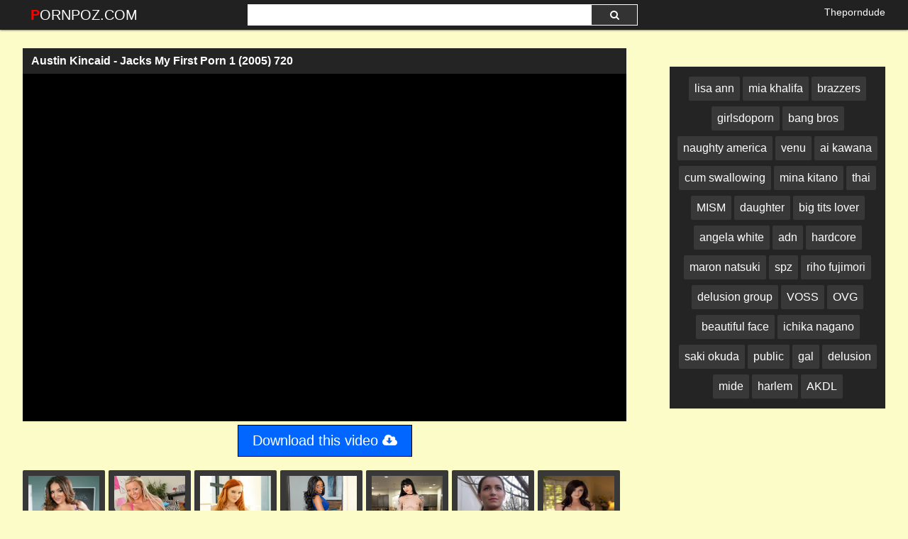

--- FILE ---
content_type: text/html; charset=UTF-8
request_url: https://pornpoz.com/watch/xrR402EzMNRB76dZJAv12Db
body_size: 17937
content:
 <!DOCTYPE html>
<html prefix="og: http://ogp.me/ns# video: http://ogp.me/ns/video# ya: http://webmaster.yandex.ru/vocabularies/">
<head>
<meta charset="utf-8">
<title>Austin Kincaid - Jacks My First Porn 1 (2005) 720</title>
<meta property="og:locale" content="en_US" />
<link rel="shortcut icon" href="/favicon.png">
<meta property="og:site_name" content="PornPoz.com" />
<meta name="twitter:domain" content="PornPoz.com" />
<meta property="og:image" content="https://i.mycdn.me/getVideoPreview?id=3296418400845&idx=8&type=39&tkn=xlMp922-CW6UnRwJsKcnf2h03cE&fn=vid_x" />
<meta property="og:description" content="Austin Kincaid - Jacks My First Porn 1 (2005) 720 Full HD 1080p" />
<meta name="description" content="Austin Kincaid - Jacks My First Porn 1 (2005) 720 Full HD 1080p" />
<meta property="og:title" content="Austin Kincaid - Jacks My First Porn 1 (2005) 720">
<meta property="og:url" content="https://pornpoz.com/watch/xrR402EzMNRB76dZJAv12Db" />
<meta property="og:video" content="https://pornpoz.com/watch/xrR402EzMNRB76dZJAv12Db.mp4" />
<meta property="og:video:secure_url" content="https://pornpoz.com/watch/xrR402EzMNRB76dZJAv12Db.mp4" />
<meta property="og:type" content="video.movie">
<meta property="og:video:type" content="text/html"/>
<meta property="og:video:width" content="1280">
<meta property="og:video:height" content="720">
<meta property="video:duration" content="1617"/>
<meta name="referrer" content="no-referrer-when-downgrade" />
<meta name="viewport" content="width=device-width, initial-scale=1">
<link rel="canonical" href="https://pornpoz.com/watch/xrR402EzMNRB76dZJAv12Db">
<link rel="stylesheet" href="https://pornpoz.com/temp/22/css2.css?ver=1.8">
<link href="https://cdnjs.cloudflare.com/ajax/libs/font-awesome/4.7.0/css/font-awesome.css" rel="stylesheet" type="text/css" />
<script type="text/javascript" src="https://pornpoz.com/cdn/jquery-1.10.2.js"></script>
<script type="text/javascript" src="https://pornpoz.com/cdn/jquery-migrate-1.2.1.min.js"></script>
<style>
.butdown { padding:5px 0; text-align:center}
.butdown b, .butdown a{ display:inline-block; background:#06F; color:#FFF; padding:10px 20px; font-size: 1.4em; border: solid 1px #000}
.suggestions2 {
  background-color: #242424;
  padding:10px
}
.suggestions2 { margin-top:10px}
.suggestions2 a {
  display: inline-block;
  color: #FFF;
  margin: 4px 0;
  padding: 3px 5px;
  border-radius: 2px;
  background: #383838;
  font-size:16px;
  padding:8px;
}
.suggestions2 a:hover { background:#F90}
.suggestions3 { background:none; padding:0}
.suggestions3 div { float:left; margin-right:5px}
.suggestions3 div img { width:100px; display:inline-block; height:120px}
.suggestions3 div a { display:block; width:100px; white-space: nowrap;
  overflow: hidden;
  text-overflow: ellipsis}

.happy-footer-mobile,  .happy-footer, .happy-header-mobile, .happy-under-player { text-align:center}
.siteref { padding-top: 9px; }
@media only screen and (min-width : 750px) {
	.happy-footer-mobile, .happy-header-mobile { display:none}
	
}

@media only screen and (max-width : 750px) {
	.happy-footer { display:none}
.header100, .happy-sidebar { text-align:center}
}
</style>
</head>
<body class="more_thumbs">

<link itemprop="thumbnailUrl" href="https://i.mycdn.me/getVideoPreview?id=3296418400845&idx=8&type=39&tkn=xlMp922-CW6UnRwJsKcnf2h03cE&fn=vid_x"><meta itemprop="name" content="Austin Kincaid - Jacks My First Porn 1 (2005) 720" />
<meta itemprop="description" content="Austin Kincaid - Jacks My First Porn 1 (2005) 720 Full HD 1080p" />

<div class="header">
	<div class="container">
		<div class="navbar">
			<div class="logo">
				<a class="h_btn" href="/">PornPoz.com</a>
			</div>
			<div class="search">
					<div class="s_form">
						<input id="intext" class="s_text" type="text" name="story" value="" required>
						<button id="searchsubmit" class="s_btn"><i class="icon-search fa fa-search"></i></button>
					</div>
			</div>
			<div class="menu">
				<a class="search_btn h_btn" href="#"><i class="icon-search fa fa-search"></i></a>
			</div>
                        <div class="siteref"><a target="_blank" href="https://theporndude.com" rel="nofollow" >Theporndude</a></div>
					</div>
	</div>
</div>
<div class="main">
    <div class="container">
    
     			<div class="happy-leadboard">
			<script>
(function(axcai){
var d = document,
    s = d.createElement('script'),
    l = d.scripts[d.scripts.length - 1];
s.settings = axcai || {};
s.src = "\/\/ancient-pipe.com\/b.XZVjsEdBGulP0RYnWPcL\/neKm\/9ZuzZkUzlLkPP\/TmYWzIOCT\/kV5_ORDBARtCN\/jlM\/5ZOwTqkb4JM\/Q_";
s.async = true;
s.referrerPolicy = 'no-referrer-when-downgrade';
l.parentNode.insertBefore(s, l);
})({})
</script>            </div>		
	 
    
<div class="iframvideo"><br><div class="video_info">
    <div class="h_info">
        <div class="l_info">
            <h1>Austin Kincaid - Jacks My First Porn 1 (2005) 720</h1>
        </div>
    </div>
</div><div class="video_player">
			<div id="player_box"><div id="loadmovies"></div>
						</div>         
		</div>
<div class="butdown"><b>Download</b></div>

<script type="text/javascript">
$(document).ready(function(){
    $.post("https://pornpoz.com/hash-pornpoz",  {"mix":"downvideo",num:'xrR402EzMNRB76dZJAv12Db',"op":"down"}, function(result){
	$('.butdown').html(result);
	});			 
});
</script>
<div class="suggestions2 suggestions3">              
  <div><a href="https://pornpoz.com/video/jean-michaels"><img src="https://i.imgur.com/Uqi61FS.jpg" data-src="https://i0.wp.com/image-service-ht.project1content.com/6ff/ed1/5b6/c3e/426/381/4c9/ffd/1da/dba/59/model/profile_001.jpg?width=200&aspectRatio=3x4" class="lazyload" /></a><a href="https://pornpoz.com/video/jean-michaels">jean michaels</a></div><div><a href="https://pornpoz.com/video/robyn-truelove"><img src="https://i.imgur.com/Uqi61FS.jpg" data-src="https://i3.wp.com/image-service-ht.project1content.com/eb9/0da/158/43d/4f6/d85/cf2/d8b/fc0/5d0/1d/model/profile_001.jpg?width=200&aspectRatio=3x4" class="lazyload" /></a><a href="https://pornpoz.com/video/robyn-truelove">robyn truelove</a></div><div><a href="https://pornpoz.com/video/dani-jensen"><img src="https://i.imgur.com/Uqi61FS.jpg" data-src="https://i3.wp.com/image-service-ht.project1content.com/b3a/004/167/f0d/459/39c/d21/956/443/dec/80/model/profile_001.jpg?width=200&aspectRatio=3x4" class="lazyload" /></a><a href="https://pornpoz.com/video/dani-jensen">dani jensen</a></div><div><a href="https://pornpoz.com/video/lacey-london"><img src="https://i.imgur.com/Uqi61FS.jpg" data-src="https://i1.wp.com/image-service-ht.project1content.com/256/029/a12/a85/48b/0ab/b4f/98f/fe2/a43/0d/model/profile_001.jpg?width=200&aspectRatio=3x4" class="lazyload" /></a><a href="https://pornpoz.com/video/lacey-london">lacey london</a></div><div><a href="https://pornpoz.com/video/charlotte-sartre"><img src="https://i.imgur.com/Uqi61FS.jpg" data-src="https://i0.wp.com/image-service-ht.project1content.com/1e1/333/d9d/5ad/4a0/793/c9d/000/bcb/2ce/24/model/profile_001.jpg?width=200&aspectRatio=3x4" class="lazyload" /></a><a href="https://pornpoz.com/video/charlotte-sartre">charlotte sartre</a></div><div><a href="https://pornpoz.com/video/cindy-loarn"><img src="https://i.imgur.com/Uqi61FS.jpg" data-src="https://i3.wp.com/image-service-ht.project1content.com/50e/cfb/d8e/e2a/486/ca6/766/90b/3c9/e90/67/model/profile_001.jpg?width=200&aspectRatio=3x4" class="lazyload" /></a><a href="https://pornpoz.com/video/cindy-loarn">cindy loarn</a></div><div><a href="https://pornpoz.com/video/emma-stone"><img src="https://i.imgur.com/Uqi61FS.jpg" data-src="https://i2.wp.com/image-service-ht.project1content.com/1dc/625/5d0/04a/4e3/8b5/5b8/c77/3eb/d29/2a/model/profile_001.jpg?width=200&aspectRatio=3x4" class="lazyload" /></a><a href="https://pornpoz.com/video/emma-stone">emma stone</a></div><div><a href="https://pornpoz.com/video/candy-manson"><img src="https://i.imgur.com/Uqi61FS.jpg" data-src="https://i3.wp.com/image-service-ht.project1content.com/7e7/6ee/924/4ab/45f/4ba/8c2/be1/2f1/f73/83/model/profile_001.jpg?width=200&aspectRatio=3x4" class="lazyload" /></a><a href="https://pornpoz.com/video/candy-manson">candy manson</a></div>
<div class="clear"></div>
			</div>        
   <div class="clear"></div>     
        </div>
<div class="adsvid">
<script>
(function(gulq){
var d = document,
    s = d.createElement('script'),
    l = d.scripts[d.scripts.length - 1];
s.settings = gulq || {};
s.src = "\/\/ancient-pipe.com\/bXXNVDsJd.GBli0LYcW\/cK\/zePmq9XucZ\/UZllknPbTdYV1\/M\/DFM_2pO\/DBYEtiNLjgUJweMVz-YK4LNTwK";
s.async = true;
s.referrerPolicy = 'no-referrer-when-downgrade';
l.parentNode.insertBefore(s, l);
})({})
</script> <br>
 
 <div class="suggestions2">
				<a href="/video/lisa-ann">lisa ann</a>
				<a href="/video/mia-khalifa">mia khalifa</a>
				<a href="/video/brazzers">brazzers</a>
                <a href="/video/girlsdoporn">girlsdoporn</a>
                <a href="/video/bangbros">bang bros</a>
                <a href="/video/naughty-america">naughty america</a>
                
                <a href="https://pornpoz.com/video/venu">venu</a> <a href="https://pornpoz.com/video/ai-kawana">ai kawana</a> <a href="https://pornpoz.com/video/cum-swallowing">cum swallowing</a> <a href="https://pornpoz.com/video/mina-kitano">mina kitano</a> <a href="https://pornpoz.com/video/thai">thai</a> <a href="https://pornpoz.com/video/mism">MISM</a> <a href="https://pornpoz.com/video/daughter">daughter</a> <a href="https://pornpoz.com/video/big-tits-lover">big tits lover</a> <a href="https://pornpoz.com/video/angela-white">angela white</a> <a href="https://pornpoz.com/video/adn">adn</a> <a href="https://pornpoz.com/video/hardcore">hardcore</a> <a href="https://pornpoz.com/video/maron-natsuki">maron natsuki</a> <a href="https://pornpoz.com/video/spz">spz</a> <a href="https://pornpoz.com/video/riho-fujimori">riho fujimori</a> <a href="https://pornpoz.com/video/delusion-group">delusion group</a> <a href="https://pornpoz.com/video/voss">VOSS</a> <a href="https://pornpoz.com/video/ovg">OVG</a> <a href="https://pornpoz.com/video/beautiful-face">beautiful face</a> <a href="https://pornpoz.com/video/ichika-nagano">ichika nagano</a> <a href="https://pornpoz.com/video/saki-okuda">saki okuda</a> <a href="https://pornpoz.com/video/public">public</a> <a href="https://pornpoz.com/video/gal">gal</a> <a href="https://pornpoz.com/video/delusion">delusion</a> <a href="https://pornpoz.com/video/mide">mide</a> <a href="https://pornpoz.com/video/harlem">harlem</a> <a href="https://pornpoz.com/video/akdl">AKDL</a> 			</div>
 </div>
<div class="clear"></div>
            
<div class="c_title"><i class="fa fa-video-camera" aria-hidden="true"></i> Related <span>videos</span></div>
<div class="box">
<div class="list_videos" id="list_videos">
<div class="item">
<a href="/watch/xN6jkJQKoMRedDNB8ZOeQDQ">
	<div class="i_img">
		<img src="https://i.imgur.com/7WU1qxN.png" data-src="https://sun9-81.userapi.com/k8Qmf2TeGBEj6NDW62XbUd192IhJUBG7N5QAEQ/JT9Yr8HS1jg.jpg" class="lazyload" alt="(Dirty Devon)[PornFidelity] Devon [Brazzers , OilSex, BigTits, BigAss, Sex, allsex, Milf, porno]">
<i class="hd_mark">720p</i>
		<div class="m_time"><i class="fa fa-clock-o"></i> 42:46</div>
	</div>
	<div class="i_info">
		<div class="title">(Dirty Devon)[PornFidelity] Devon [Brazzers , OilSex, BigTits, BigAss, Sex, allsex, Milf, porno]</div>
	</div>
</a>
</div>
<div class="item">
<a href="/watch/xrWZn93ramWOZ6QK3nPblDd">
	<div class="i_img">
		<img src="https://i.imgur.com/7WU1qxN.png" data-src="https://sun9-32.userapi.com/c858432/v858432293/1bb7bb/afe0YAQd9yU.jpg" class="lazyload" alt="Asian Porn Vixen порно, HD 1080, секс, POVD, Brazzers, +18, home, шлюха, домашнее, big ass, sex, минет, New Porn 2020">
<i class="hd_mark">720p</i>
		<div class="m_time"><i class="fa fa-clock-o"></i> 01:08:47</div>
	</div>
	<div class="i_info">
		<div class="title">Asian Porn Vixen порно, HD 1080, секс, POVD, Brazzers, +18, home, шлюха, домашнее, big ass, sex, минет, New Porn 2020</div>
	</div>
</a>
</div>
<div class="item">
<a href="/watch/x8RMoJlvAwWaNDj8J283P6e">
	<div class="i_img">
		<img src="https://i.imgur.com/7WU1qxN.png" data-src="https://i.mycdn.me/getVideoPreview?id=2201925388931&idx=9&type=39&tkn=rPX5CxDUfW348Y-9uj2JKMhKbqg&fn=vid_l" class="lazyload" alt="Jenifer Jane (x-art, wowporn, wowgirls, brazzers, 21naturals, joymii)">
<i class="hd_mark">720p</i>
		<div class="m_time"><i class="fa fa-clock-o"></i> 22:34</div>
	</div>
	<div class="i_info">
		<div class="title">Jenifer Jane (x-art, wowporn, wowgirls, brazzers, 21naturals, joymii)</div>
	</div>
</a>
</div>
<div class="item">
<a href="/watch/xQOW5MOP8zWlpDnKJ4KQ9WB">
	<div class="i_img">
		<img src="https://i.imgur.com/7WU1qxN.png" data-src="https://sun9-4.userapi.com/c834201/v834201135/1548b1/TjwhA5uYy94.jpg" class="lazyload" alt="Cynthia Vellons jerks him onto her titties big tits milf Boobs mom Brazzers wife anal ass sex pornstar blow job hand job">
<i class="hd_mark">720p</i>
		<div class="m_time"><i class="fa fa-clock-o"></i> 20:27</div>
	</div>
	<div class="i_info">
		<div class="title">Cynthia Vellons jerks him onto her titties big tits milf Boobs mom Brazzers wife anal ass sex pornstar blow job hand job</div>
	</div>
</a>
</div>
<div class="item">
<a href="/watch/xdWErVwQeK6kdDNB8ZGqADQ">
	<div class="i_img">
		<img src="https://i.imgur.com/7WU1qxN.png" data-src="https://i.mycdn.me/getVideoPreview?id=2427212008170&idx=9&type=39&tkn=UOWwi5K1KTKCvYJiPMqlfH-vQ5c&fn=vid_l" class="lazyload" alt="Vanessa Vega большие сиськи порно секс минет сиськи анал порно секс порно эротика sex porno milf brazzers anal blowjob milf">
<i class="hd_mark">720p</i>
		<div class="m_time"><i class="fa fa-clock-o"></i> 48:44</div>
	</div>
	<div class="i_info">
		<div class="title">Vanessa Vega большие сиськи порно секс минет сиськи анал порно секс порно эротика sex porno milf brazzers anal blowjob milf</div>
	</div>
</a>
</div>
<div class="item">
<a href="/watch/xdWErVwQeK6kLRokJj8njRA">
	<div class="i_img">
		<img src="https://i.imgur.com/7WU1qxN.png" data-src="https://sun9-20.userapi.com/-r_sIsT_qIIGrcNf6QCuUuK3R4Qs7OjxMqMGYQ/gk9KHt6ip6w.jpg" class="lazyload" alt="August Ames Nicole Aniston большие сиськи big tits [Трах, all sex, porn, big tits , Milf, инцест, порно blowjob brazzers секс">
<i class="hd_mark">720p</i>
		<div class="m_time"><i class="fa fa-clock-o"></i> 31:47</div>
	</div>
	<div class="i_info">
		<div class="title">August Ames Nicole Aniston большие сиськи big tits [Трах, all sex, porn, big tits , Milf, инцест, порно blowjob brazzers секс</div>
	</div>
</a>
</div>
<div class="item">
<a href="/watch/xdWErVwQeK6kLWokJj8eNWA">
	<div class="i_img">
		<img src="https://i.imgur.com/7WU1qxN.png" data-src="https://sun9-48.userapi.com/V_9UryYnypX1virYyUZSh5C_vbSlOO07VITIXg/yLMn0I-f69g.jpg" class="lazyload" alt="Maya Farrell Big tits Blowjob,Hardcore,Piercing,Titty fuck,All Sex, Milf sex mommy brazzers nicole aniston OnlyFans">
<i class="hd_mark">720p</i>
		<div class="m_time"><i class="fa fa-clock-o"></i> 47:36</div>
	</div>
	<div class="i_info">
		<div class="title">Maya Farrell Big tits Blowjob,Hardcore,Piercing,Titty fuck,All Sex, Milf sex mommy brazzers nicole aniston OnlyFans</div>
	</div>
</a>
</div>
<div class="item">
<a href="/watch/xOW5587rQwWloW0d4AepoW5">
	<div class="i_img">
		<img src="https://i.imgur.com/7WU1qxN.png" data-src="https://i.mycdn.me/getVideoPreview?id=1191205538400&idx=3&type=39&tkn=se6vdtdmCVW03lsqjrBBT_wcXfY&fn=vid_l" class="lazyload" alt="Milf-Videos (инцест,milf,минет,секс,анал,мамку,сиськи,brazzers,PornHub,порно,зрелую,попку,куни,cестру,киску,хентай,кончил)">
<i class="hd_mark">720p</i>
		<div class="m_time"><i class="fa fa-clock-o"></i> 29:00</div>
	</div>
	<div class="i_info">
		<div class="title">Milf-Videos (инцест,milf,минет,секс,анал,мамку,сиськи,brazzers,PornHub,порно,зрелую,попку,куни,cестру,киску,хентай,кончил)</div>
	</div>
</a>
</div>
<div class="item">
<a href="/watch/xdWErVwQeK6kMDAJ8wq4KWZ">
	<div class="i_img">
		<img src="https://i.imgur.com/7WU1qxN.png" data-src="https://i.mycdn.me/getVideoPreview?id=2198519483047&idx=10&type=39&tkn=kNWHy0NskHHGuj7AnR38CbUu0L0&fn=vid_l" class="lazyload" alt="Bridgette B tits ass sex teen milf mom webcam threesome Creampie brazzers nicole aniston OnlyFans teen big dick hardcore">
<i class="hd_mark">1080p</i>
		<div class="m_time"><i class="fa fa-clock-o"></i> 33:18</div>
	</div>
	<div class="i_info">
		<div class="title">Bridgette B tits ass sex teen milf mom webcam threesome Creampie brazzers nicole aniston OnlyFans teen big dick hardcore</div>
	</div>
</a>
</div>
<div class="item">
<a href="/watch/x0W7p54gpB6E7DdZJAZEq6b">
	<div class="i_img">
		<img src="https://i.imgur.com/7WU1qxN.png" data-src="https://sun9-15.userapi.com/mtQ45OVRKK1NfFKdqERk2Ht4HaNoZPS5aqIrHQ/bLgNhg4QYto.jpg" class="lazyload" alt="Трахает сочную милфу Alexis Fawx porn star porno big tits субтитры русский перевод milf naughty america brazzers bangbros pov hd">
<i class="hd_mark">720p</i>
		<div class="m_time"><i class="fa fa-clock-o"></i> 35:03</div>
	</div>
	<div class="i_info">
		<div class="title">Трахает сочную милфу Alexis Fawx porn star porno big tits субтитры русский перевод milf naughty america brazzers bangbros pov hd</div>
	</div>
</a>
</div>
<div class="item">
<a href="/watch/x2WbkpnmyG6aOD1V4gVpdW3">
	<div class="i_img">
		<img src="https://i.imgur.com/7WU1qxN.png" data-src="https://sun9-58.userapi.com/ISYyCNpFR0231vDqzUlDu_EB-Xq3rXvJPPg7zA/RAhItWQe1HA.jpg" class="lazyload" alt="[PureTaboo] Gabbie Carter [brazzers, жмж, порно, секс, milf, минет, сестра, любительское, мжм, сосет, русское]">
<i class="hd_mark">1080p</i>
		<div class="m_time"><i class="fa fa-clock-o"></i> 23:34</div>
	</div>
	<div class="i_info">
		<div class="title">[PureTaboo] Gabbie Carter [brazzers, жмж, порно, секс, milf, минет, сестра, любительское, мжм, сосет, русское]</div>
	</div>
</a>
</div>
<div class="item">
<a href="/watch/xoW8J0ONvMRb8RMva72B8Da">
	<div class="i_img">
		<img src="https://i.imgur.com/7WU1qxN.png" data-src="https://sun9-84.userapi.com/O0sGJAEp_Y9r5yU2uaMoPYEHzpTseWF6KmuueQ/8R2XGA_u_sU.jpg" class="lazyload" alt="Jav Uncensored Caribbeancom 010321-001 [brazzers,Ddfnetwork,mofos, anal amateur blowjob casting teen cosplay mature milf]">
<i class="hd_mark">1080p</i>
		<div class="m_time"><i class="fa fa-clock-o"></i> 01:01:34</div>
	</div>
	<div class="i_info">
		<div class="title">Jav Uncensored Caribbeancom 010321-001 [brazzers,Ddfnetwork,mofos, anal amateur blowjob casting teen cosplay mature milf]</div>
	</div>
</a>
</div>
<div class="item">
<a href="/watch/xZ6Qwa50eZDd1RyONpn05WM">
	<div class="i_img">
		<img src="https://i.imgur.com/7WU1qxN.png" data-src="https://sun9-53.userapi.com/c845121/v845121996/7bdc4/b8cX3IUUbL8.jpg" class="lazyload" alt="секс русской блондинки. порно массаж / Эротика / X-Art / Porn / 18+ / brazzers / sex / brunette / blonde / Russia / Girls /">
<i class="hd_mark">720p</i>
		<div class="m_time"><i class="fa fa-clock-o"></i> 33:52</div>
	</div>
	<div class="i_info">
		<div class="title">секс русской блондинки. порно массаж / Эротика / X-Art / Porn / 18+ / brazzers / sex / brunette / blonde / Russia / Girls /</div>
	</div>
</a>
</div>
<div class="item">
<a href="/watch/xdDNl3rvpn6QgRPP329OqRZ">
	<div class="i_img">
		<img src="https://i.imgur.com/7WU1qxN.png" data-src="https://sun9-68.userapi.com/vkgu6eZzkkSln4F4UsEsy5HcC4bhkb9Cl8XRyg/_dAliqPSK-A.jpg" class="lazyload" alt="Aoi Yurika, Hatano Yui, Nanase Mona [SDDE-644]{Порно Хентай Hentai Javseex pornmir.japan Porno Brazzers Mofos Big tits Hypnosis}">
<i class="hd_mark">1080p</i>
		<div class="m_time"><i class="fa fa-clock-o"></i> 02:17:19</div>
	</div>
	<div class="i_info">
		<div class="title">Aoi Yurika, Hatano Yui, Nanase Mona [SDDE-644]{Порно Хентай Hentai Javseex pornmir.japan Porno Brazzers Mofos Big tits Hypnosis}</div>
	</div>
</a>
</div>
<div class="item">
<a href="/watch/xdWJLgLmdeRNLDkKJn472Dv">
	<div class="i_img">
		<img src="https://i.imgur.com/7WU1qxN.png" data-src="https://sun9-28.userapi.com/dwCVsQiYBinvC73aQpyhrm8rm0DWYmlB-RW15Q/QH9trSNv0mk.jpg" class="lazyload" alt="Elsa Jean [HUSTLER_Fuck_Anal_Porn_Ass_Blowjob_Tits_Milf_Sex_Booty_Brazzers_Babes_Boobs_Cumshot_Handjob_Skeet]">
<i class="hd_mark">1080p</i>
		<div class="m_time"><i class="fa fa-clock-o"></i> 23:19</div>
	</div>
	<div class="i_info">
		<div class="title">Elsa Jean [HUSTLER_Fuck_Anal_Porn_Ass_Blowjob_Tits_Milf_Sex_Booty_Brazzers_Babes_Boobs_Cumshot_Handjob_Skeet]</div>
	</div>
</a>
</div>
<div class="item">
<a href="/watch/xpDnd8zPnz6BLDkKJn4MmDv">
	<div class="i_img">
		<img src="https://i.imgur.com/7WU1qxN.png" data-src="https://i.mycdn.me/getVideoPreview?id=2263839017654&idx=7&type=39&tkn=gz-vxpos4_B-Ou-w8vcRFlsnwqQ&fn=vid_l" class="lazyload" alt="Dee Williams Big tits,Blonde,Blowjob,Hardcore,Piercing,Titty fuck,All Sex, Milf sex mommy brazzers nicole aniston OnlyFans">
<i class="hd_mark">720p</i>
		<div class="m_time"><i class="fa fa-clock-o"></i> 26:56</div>
	</div>
	<div class="i_info">
		<div class="title">Dee Williams Big tits,Blonde,Blowjob,Hardcore,Piercing,Titty fuck,All Sex, Milf sex mommy brazzers nicole aniston OnlyFans</div>
	</div>
</a>
</div>
<div class="item">
<a href="/watch/x8RMoJlvAwWaLRokJjkanRA">
	<div class="i_img">
		<img src="https://i.imgur.com/7WU1qxN.png" data-src="https://i.mycdn.me/getVideoPreview?id=2092884298270&idx=13&type=39&tkn=AIwS67f_Is5bqN-YfIgV4qyDucY&fn=vid_l" class="lazyload" alt="Freya Mayer (x-art, wowporn, wowgirls, brazzers, 21naturals, joymii)">
<i class="hd_mark">720p</i>
		<div class="m_time"><i class="fa fa-clock-o"></i> 55:51</div>
	</div>
	<div class="i_info">
		<div class="title">Freya Mayer (x-art, wowporn, wowgirls, brazzers, 21naturals, joymii)</div>
	</div>
</a>
</div>
<div class="item">
<a href="/watch/xoR8JoebB5WbND9p83pkpRO">
	<div class="i_img">
		<img src="https://i.imgur.com/7WU1qxN.png" data-src="https://i.mycdn.me/getVideoPreview?id=1277979462155&idx=10&type=39&tkn=RvcKTGI3TkY_Xqb5DmsjKo9rAHA&fn=vid_l" class="lazyload" alt="дикий секс в лесу с незнакомцами Demi Sutra, Gia Derza 1080 [porno anal русское homemade brazzers milf lesbians big boobs ass">
<i class="hd_mark">1080p</i>
		<div class="m_time"><i class="fa fa-clock-o"></i> 28:34</div>
	</div>
	<div class="i_info">
		<div class="title">дикий секс в лесу с незнакомцами Demi Sutra, Gia Derza 1080 [porno anal русское homemade brazzers milf lesbians big boobs ass</div>
	</div>
</a>
</div>
<div class="item">
<a href="/watch/xoRrA1ykg163OW578K7qwRl">
	<div class="i_img">
		<img src="https://i.imgur.com/7WU1qxN.png" data-src="https://i.mycdn.me/getVideoPreview?id=1499707279988&idx=15&type=39&tkn=rARyPTHT80gSllb3wsSkPVCTo7k&fn=vid_l" class="lazyload" alt="Amiri Saitou All Sex Porn Blowjob All Sex Porn Blowjob Big Tits Ass POV Milf Teen Incest brazzers секс анальное] секс">
<i class="hd_mark">720p</i>
		<div class="m_time"><i class="fa fa-clock-o"></i> 01:04:56</div>
	</div>
	<div class="i_info">
		<div class="title">Amiri Saitou All Sex Porn Blowjob All Sex Porn Blowjob Big Tits Ass POV Milf Teen Incest brazzers секс анальное] секс</div>
	</div>
</a>
</div>
<div class="item">
<a href="/watch/xdWErVwQeK6k7DdZJA5b56b">
	<div class="i_img">
		<img src="https://i.imgur.com/7WU1qxN.png" data-src="https://sun9-58.userapi.com/YfGcXL5zycrgrcCFynLfUgazDpfIxsGiBkWBtw/N76klgiJo6U.jpg" class="lazyload" alt="Gia Ohmy большие сиськи big tits Трах, all sex, porn, big tits , Milf, инцест, порно blowjob brazzers секс анальное] секс">
<i class="hd_mark">720p</i>
		<div class="m_time"><i class="fa fa-clock-o"></i> 33:33</div>
	</div>
	<div class="i_info">
		<div class="title">Gia Ohmy большие сиськи big tits Трах, all sex, porn, big tits , Milf, инцест, порно blowjob brazzers секс анальное] секс</div>
	</div>
</a>
</div>
<div class="item">
<a href="/watch/xLDkMPQer06vMDAJ8w2rnWZ">
	<div class="i_img">
		<img src="https://i.imgur.com/7WU1qxN.png" data-src="https://sun9-5.userapi.com/8ua5PxF1JNsa8Y_o34wxYNapuD_n0vN3bgP6vA/12ehYZexR2Q.jpg" class="lazyload" alt="mom mature teen milf upskirt feet foot pussy sex anal инцест анал сиськи pov tits ass taboo incest fetish brazzers gangbang porn">
<i class="hd_mark">720p</i>
		<div class="m_time"><i class="fa fa-clock-o"></i> 24:58</div>
	</div>
	<div class="i_info">
		<div class="title">mom mature teen milf upskirt feet foot pussy sex anal инцест анал сиськи pov tits ass taboo incest fetish brazzers gangbang porn</div>
	</div>
</a>
</div>
<div class="item">
<a href="/watch/x8RMoJlvAwWa9WLBJkB83RB">
	<div class="i_img">
		<img src="https://i.imgur.com/7WU1qxN.png" data-src="https://i.mycdn.me/getVideoPreview?id=2131642354309&idx=6&type=39&tkn=Kstgqtd7rtCZRcwNNGyvccGO9CQ&fn=vid_l" class="lazyload" alt="Moona Snake (x-art, wowporn, wowgirls, brazzers, 21naturals, joymii)">
<i class="hd_mark">1080p</i>
		<div class="m_time"><i class="fa fa-clock-o"></i> 30:50</div>
	</div>
	<div class="i_info">
		<div class="title">Moona Snake (x-art, wowporn, wowgirls, brazzers, 21naturals, joymii)</div>
	</div>
</a>
</div>
<div class="item">
<a href="/watch/xKjWBVGE5NWe9RLBJk2QlWB">
	<div class="i_img">
		<img src="https://i.imgur.com/7WU1qxN.png" data-src="https://sun9-7.userapi.com/AEhlrBpIdARXHT9rDFb7DDu6RQ5cMq-qqeLCvA/8NW7vE3w5aU.jpg" class="lazyload" alt="Ella Reese [Naughty America_cumshot_blowjob_handjob_anal_ass_booty_porn_sex_fuck_brazzers_tits_boobs_milf_ babes_skeet]">
<i class="hd_mark">1080p</i>
		<div class="m_time"><i class="fa fa-clock-o"></i> 34:10</div>
	</div>
	<div class="i_info">
		<div class="title">Ella Reese [Naughty America_cumshot_blowjob_handjob_anal_ass_booty_porn_sex_fuck_brazzers_tits_boobs_milf_ babes_skeet]</div>
	</div>
</a>
</div>
<div class="item">
<a href="/watch/xZDQwmAbrv6dnDved0mapRM">
	<div class="i_img">
		<img src="https://i.imgur.com/7WU1qxN.png" data-src="https://sun9-68.userapi.com/9m7-b5CDsxe-h5xEJbgivQZzA_MEC7RrhXgC7Q/1_bPwb_ikVc.jpg" class="lazyload" alt="[Brazzers]">
<i class="hd_mark">720p</i>
		<div class="m_time"><i class="fa fa-clock-o"></i> 31:23</div>
	</div>
	<div class="i_info">
		<div class="title">[Brazzers]</div>
	</div>
</a>
</div>
<div class="item">
<a href="/watch/xdRJLNypmrWNgRPP329OqRZ">
	<div class="i_img">
		<img src="https://i.imgur.com/7WU1qxN.png" data-src="https://i.mycdn.me/getVideoPreview?id=2136572562010&idx=3&type=39&tkn=puOmocDe7gE9sVHRjIAMqXhtxqk&fn=vid_l" class="lazyload" alt="GirlsDoPorn E289 ( Casting, Teen, Amateur, Beautiful, Brazzers, Porno, Anal, All Sex, Порно, Секс, Минет, Инцест )">
<i class="hd_mark">720p</i>
		<div class="m_time"><i class="fa fa-clock-o"></i> 44:56</div>
	</div>
	<div class="i_info">
		<div class="title">GirlsDoPorn E289 ( Casting, Teen, Amateur, Beautiful, Brazzers, Porno, Anal, All Sex, Порно, Секс, Минет, Инцест )</div>
	</div>
</a>
</div>
<div class="item">
<a href="/watch/xpDnd8zPnz6B1RyONpOY0WM">
	<div class="i_img">
		<img src="https://i.imgur.com/7WU1qxN.png" data-src="https://i.mycdn.me/getVideoPreview?id=1058174405127&idx=6&type=39&tkn=ps3MTj7BTTGDaudSTuxdivheuyw&fn=vid_l" class="lazyload" alt="Kyra Hot Big tits,Blonde,Blowjob,Hardcore,Piercing,Titty fuck,All Sex, Milf sex mommy brazzers nicole aniston OnlyFans">
<i class="hd_mark">1080p</i>
		<div class="m_time"><i class="fa fa-clock-o"></i> 38:13</div>
	</div>
	<div class="i_info">
		<div class="title">Kyra Hot Big tits,Blonde,Blowjob,Hardcore,Piercing,Titty fuck,All Sex, Milf sex mommy brazzers nicole aniston OnlyFans</div>
	</div>
</a>
</div>
<div class="item">
<a href="/watch/xdWJLgLmdeRNMDAJ8wqLvWZ">
	<div class="i_img">
		<img src="https://i.imgur.com/7WU1qxN.png" data-src="https://sun9-66.userapi.com/c857728/v857728558/1adddb/M9usy8j-u7g.jpg" class="lazyload" alt="Marsha May [JulesJordan_Fuck_Anal_Porn_Ass_Blowjob_Tits_Milf_Sex_Booty_Brazzers_Babes_Boobs_Cumshot_Handjob_Skeet]">
<i class="hd_mark">1080p</i>
		<div class="m_time"><i class="fa fa-clock-o"></i> 32:27</div>
	</div>
	<div class="i_info">
		<div class="title">Marsha May [JulesJordan_Fuck_Anal_Porn_Ass_Blowjob_Tits_Milf_Sex_Booty_Brazzers_Babes_Boobs_Cumshot_Handjob_Skeet]</div>
	</div>
</a>
</div>
<div class="item">
<a href="/watch/xPRYOlGjAzWroW0d4AdjzW5">
	<div class="i_img">
		<img src="https://i.imgur.com/7WU1qxN.png" data-src="https://i.mycdn.me/getVideoPreview?id=1563519093297&idx=5&type=39&tkn=lIvNeXJqCJgbTYPGZIozCfuDIWE&fn=vid_l" class="lazyload" alt="Private Society Emma Hix (Wife Interracial Cockold Anal Onlyfans Home Milf Big Ass BBC Lesbi latina Tits All Sex Brazzers)">
<i class="hd_mark">720p</i>
		<div class="m_time"><i class="fa fa-clock-o"></i> 28:32</div>
	</div>
	<div class="i_info">
		<div class="title">Private Society Emma Hix (Wife Interracial Cockold Anal Onlyfans Home Milf Big Ass BBC Lesbi latina Tits All Sex Brazzers)</div>
	</div>
</a>
</div>
<div class="item">
<a href="/watch/xrYWwlJyz36oGDaoJV4lw69">
	<div class="i_img">
		<img src="https://i.imgur.com/7WU1qxN.png" data-src="https://sun9-45.userapi.com/c849432/v849432856/3702e/YRB4aAjPFjw.jpg" class="lazyload" alt="Пикаперы ебут русскую машку на лавочке в парке pickup wtf pass [секс,порно,brazzers,public,naughty,pov,mofos,czech,teen,минет]HD">
<i class="hd_mark">720p</i>
		<div class="m_time"><i class="fa fa-clock-o"></i> 53:39</div>
	</div>
	<div class="i_info">
		<div class="title">Пикаперы ебут русскую машку на лавочке в парке pickup wtf pass [секс,порно,brazzers,public,naughty,pov,mofos,czech,teen,минет]HD</div>
	</div>
</a>
</div>
<div class="item">
<a href="/watch/xeRl8aYZ9mRyPRYo3YLz9Wr">
	<div class="i_img">
		<img src="https://i.imgur.com/7WU1qxN.png" data-src="https://sun9-12.userapi.com/c855228/v855228575/1f8ec5/QUDR0bkT29k.jpg" class="lazyload" alt="BRAZZERS">
<i class="hd_mark">720p</i>
		<div class="m_time"><i class="fa fa-clock-o"></i> 34:14</div>
	</div>
	<div class="i_info">
		<div class="title">BRAZZERS</div>
	</div>
</a>
</div>
<div class="item">
<a href="/watch/xM6pE8k1gkRnL6qZdeZEyRz">
	<div class="i_img">
		<img src="https://i.imgur.com/7WU1qxN.png" data-src="https://sun9-85.userapi.com/Xn0wJszgNJQqtsYOTWMjdGZ9m2s1gnOpQkXiKg/SPHrRUKAUPA.jpg" class="lazyload" alt="Komine Hinata, Matsumoto Nanami, Yoshine Yuria MDBK-141 Хентай Аниме Hentai Anime Big Tits Milf азиатки asian girls jav brazzers">
<i class="hd_mark">720p</i>
		<div class="m_time"><i class="fa fa-clock-o"></i> 02:50:59</div>
	</div>
	<div class="i_info">
		<div class="title">Komine Hinata, Matsumoto Nanami, Yoshine Yuria MDBK-141 Хентай Аниме Hentai Anime Big Tits Milf азиатки asian girls jav brazzers</div>
	</div>
</a>
</div>
<div class="item">
<a href="/watch/xN6jkJQKoMRe0R728nJky6E">
	<div class="i_img">
		<img src="https://i.imgur.com/7WU1qxN.png" data-src="https://sun9-84.userapi.com/3-bYZHV1XGqjapRhk9yklHGJb0rW1bcyqI6rLA/hZ0M8kDMs8Y.jpg" class="lazyload" alt="[BRAZZERS] Eva Lovia, Abigail Mac - All Sex.720">
<i class="hd_mark">720p</i>
		<div class="m_time"><i class="fa fa-clock-o"></i> 28:26</div>
	</div>
	<div class="i_info">
		<div class="title">[BRAZZERS] Eva Lovia, Abigail Mac - All Sex.720</div>
	</div>
</a>
</div>
<div class="item">
<a href="/watch/xKjWBVGE5NWeL6kKJnKg16v">
	<div class="i_img">
		<img src="https://i.imgur.com/7WU1qxN.png" data-src="https://sun9-9.userapi.com/c639220/v639220765/51adc/VzUnNF5uYoE.jpg" class="lazyload" alt="Valentina Bianco & Lara De Santis [SEX_Porn_Fuck_Milf_Mom_Ass_Tits_Blowjob_Anal_Black_BRAZZERS]">
<i class="hd_mark">720p</i>
		<div class="m_time"><i class="fa fa-clock-o"></i> 34:29</div>
	</div>
	<div class="i_info">
		<div class="title">Valentina Bianco & Lara De Santis [SEX_Porn_Fuck_Milf_Mom_Ass_Tits_Blowjob_Anal_Black_BRAZZERS]</div>
	</div>
</a>
</div>
<div class="item">
<a href="/watch/xdWErVwQeK6kYRwGJ5GmzRo">
	<div class="i_img">
		<img src="https://i.imgur.com/7WU1qxN.png" data-src="https://sun9-52.userapi.com/YBwTKeXHvKP0fToYpUZhBhANeyA7H3-7kePlkA/tJmC66e4c1o.jpg" class="lazyload" alt="Jewelz Blu большие сиськи big tits [Трах, all sex, porn, big tits , Milf, инцест порно blowjob brazzers секс анальное секс">
<i class="hd_mark">1080p</i>
		<div class="m_time"><i class="fa fa-clock-o"></i> 30:37</div>
	</div>
	<div class="i_info">
		<div class="title">Jewelz Blu большие сиськи big tits [Трах, all sex, porn, big tits , Milf, инцест порно blowjob brazzers секс анальное секс</div>
	</div>
</a>
</div>
<div class="item">
<a href="/watch/xdWErVwQeK6k2WO73KYMnWG">
	<div class="i_img">
		<img src="https://i.imgur.com/7WU1qxN.png" data-src="https://sun9-58.userapi.com/bV0uSF9jAECl1y0lx5DxH8i9LWCDoXNyYCrIYw/dL1m7VCKZ7M.jpg" class="lazyload" alt="Diamond Jackson Big TITS большие сиськи big tits Трах, all sex, porn, big tits , Milf, инцест, порно blowjob brazzers секс порно">
<i class="hd_mark">720p</i>
		<div class="m_time"><i class="fa fa-clock-o"></i> 20:52</div>
	</div>
	<div class="i_info">
		<div class="title">Diamond Jackson Big TITS большие сиськи big tits Трах, all sex, porn, big tits , Milf, инцест, порно blowjob brazzers секс порно</div>
	</div>
</a>
</div>
<div class="item">
<a href="/watch/xdWErVwQeK6kN6j8J20g7De">
	<div class="i_img">
		<img src="https://i.imgur.com/7WU1qxN.png" data-src="https://sun9-51.userapi.com/TnJ4ynrVa62Py-dgv2XIGyvBv37rccVSMqKhQQ/PICqCOn_X1s.jpg" class="lazyload" alt="Alexis Zara порно секс минет сиськи анал порно секс порно эротика sex porno milf brazzers anal blowjob milf anal секс">
<i class="hd_mark">1080p</i>
		<div class="m_time"><i class="fa fa-clock-o"></i> 19:49</div>
	</div>
	<div class="i_info">
		<div class="title">Alexis Zara порно секс минет сиськи анал порно секс порно эротика sex porno milf brazzers anal blowjob milf anal секс</div>
	</div>
</a>
</div>
<div class="item">
<a href="/watch/x2Rbkda3BVDakWeQJgLnoW9">
	<div class="i_img">
		<img src="https://i.imgur.com/7WU1qxN.png" data-src="https://sun9-50.userapi.com/impg/ZkoHSOY-ymgq0xwuME9tNTxrY_asakEcx9UnDA/pkI5q8WCS2s.jpg?size=320x240&quality=95&keep_aspect_ratio=1&background=000000&sign=61f3e5406bcc0d31afb878bad94c0e41&c_uniq_tag=WgAq_7WJl9i4Hwd8t5IxqttEnQYb81VpEvhwSkuj_oY&type=video_thumb" class="lazyload" alt="Sophia Locke Riley Reid большие сиськи big tits [Трах, all sex, porn, big tits , Milf, инцест, порно blowjob brazzers секс">
<i class="hd_mark">1080p</i>
		<div class="m_time"><i class="fa fa-clock-o"></i> 45:41</div>
	</div>
	<div class="i_info">
		<div class="title">Sophia Locke Riley Reid большие сиськи big tits [Трах, all sex, porn, big tits , Milf, инцест, порно blowjob brazzers секс</div>
	</div>
</a>
</div>
<div class="item">
<a href="/watch/xKjWBVGE5NWenDved0qpNRM">
	<div class="i_img">
		<img src="https://i.imgur.com/7WU1qxN.png" data-src="https://sun9-58.userapi.com/c638529/v638529645/601b8/8N2ExG1V88U.jpg" class="lazyload" alt="Alana Cruise [Naughty America_cumshot_blowjob_handjob_anal_ass_booty_porn_sex_fuck_brazzers_tits_boobs_milf_ babes_skeet]">
<i class="hd_mark">720p</i>
		<div class="m_time"><i class="fa fa-clock-o"></i> 34:21</div>
	</div>
	<div class="i_info">
		<div class="title">Alana Cruise [Naughty America_cumshot_blowjob_handjob_anal_ass_booty_porn_sex_fuck_brazzers_tits_boobs_milf_ babes_skeet]</div>
	</div>
</a>
</div>
<div class="item">
<a href="/watch/xoW8J0ONvMRb1RyONpn05WM">
	<div class="i_img">
		<img src="https://i.imgur.com/7WU1qxN.png" data-src="https://sun9-27.userapi.com/iWeXJgec1fm468nwZU0vLt_6LF10pREKoUEHGQ/4UCjFOrRBOA.jpg" class="lazyload" alt="Jav uncensored Caribbeancom 010921-001 - [brazzers,Ddfnetwork,mofos, anal amateur blowjob casting teen cosplay mature milf]">
<i class="hd_mark">1080p</i>
		<div class="m_time"><i class="fa fa-clock-o"></i> 01:02:53</div>
	</div>
	<div class="i_info">
		<div class="title">Jav uncensored Caribbeancom 010921-001 - [brazzers,Ddfnetwork,mofos, anal amateur blowjob casting teen cosplay mature milf]</div>
	</div>
</a>
</div>
<div class="item">
<a href="/watch/xdWJLgLmdeRNoW0d4AQZ7W5">
	<div class="i_img">
		<img src="https://i.imgur.com/7WU1qxN.png" data-src="https://sun9-41.userapi.com/piNwM1OmNZ1KQd-3_i6zQos-ulRVlxpBkXjulg/UXid6ITNnIc.jpg" class="lazyload" alt="Skylar Vox [Naughty America_Fuck_Anal_Porn_Ass_Blowjob_Tits_Milf_Sex_Booty_Brazzers_Babes_Boobs_Cumshot_Handjob_Skeet]">
<i class="hd_mark">1080p</i>
		<div class="m_time"><i class="fa fa-clock-o"></i> 47:33</div>
	</div>
	<div class="i_info">
		<div class="title">Skylar Vox [Naughty America_Fuck_Anal_Porn_Ass_Blowjob_Tits_Milf_Sex_Booty_Brazzers_Babes_Boobs_Cumshot_Handjob_Skeet]</div>
	</div>
</a>
</div>
<div class="item">
<a href="/watch/xdDNl3rvpn6QkWeQJgK4nW9">
	<div class="i_img">
		<img src="https://i.imgur.com/7WU1qxN.png" data-src="https://sun9-9.userapi.com/BVZnXPF-EEhB2veElEcZBmjPci-COQ14hTzVxQ/--OTJxBXDE0.jpg" class="lazyload" alt="Fukada Eimi [MUKC-015]{Порно Хентай Hentai Javseex pornmir.japan Porno Brazzers Mofos Maid Sailor suit Solowork Аниме Anime}">
<i class="hd_mark">720p</i>
		<div class="m_time"><i class="fa fa-clock-o"></i> 01:56:56</div>
	</div>
	<div class="i_info">
		<div class="title">Fukada Eimi [MUKC-015]{Порно Хентай Hentai Javseex pornmir.japan Porno Brazzers Mofos Maid Sailor suit Solowork Аниме Anime}</div>
	</div>
</a>
</div>
<div class="item">
<a href="/watch/xKjWBVGE5NWe8WMva7vL76a">
	<div class="i_img">
		<img src="https://i.imgur.com/7WU1qxN.png" data-src="https://sun9-62.userapi.com/c836122/v836122837/4967f/Qr4tdd1KtLU.jpg" class="lazyload" alt="Natalia Starr [Naughty America_cumshot_blowjob_handjob_anal_ass_booty_porn_sex_fuck_brazzers_tits_boobs_milf_ babes_skeet]">
<i class="hd_mark">720p</i>
		<div class="m_time"><i class="fa fa-clock-o"></i> 37:16</div>
	</div>
	<div class="i_info">
		<div class="title">Natalia Starr [Naughty America_cumshot_blowjob_handjob_anal_ass_booty_porn_sex_fuck_brazzers_tits_boobs_milf_ babes_skeet]</div>
	</div>
</a>
</div>
<div class="item">
<a href="/watch/xdWErVwQeK6kARKovgQoeRV">
	<div class="i_img">
		<img src="https://i.imgur.com/7WU1qxN.png" data-src="https://sun9-27.userapi.com/U6FjVcfS4i9qzBMcMDsvKIfyN5cFd69nDksI1Q/Na4wtYiKbQs.jpg" class="lazyload" alt="Kagney Linn Karter Big tits,Blonde,Blowjob,Hardcore,Piercing,Titty fuck,All Sex, Milf sex mommy brazzers nicole aniston">
<i class="hd_mark">720p</i>
		<div class="m_time"><i class="fa fa-clock-o"></i> 29:25</div>
	</div>
	<div class="i_info">
		<div class="title">Kagney Linn Karter Big tits,Blonde,Blowjob,Hardcore,Piercing,Titty fuck,All Sex, Milf sex mommy brazzers nicole aniston</div>
	</div>
</a>
</div>
<div class="item">
<a href="/watch/x0W7p54gpB6EZRgrJ7rqv6G">
	<div class="i_img">
		<img src="https://i.imgur.com/7WU1qxN.png" data-src="https://sun9-26.userapi.com/UKUO9kTcdlXxv6lQiRgdYAnKft18K5AyVZTayw/AwDw4a4dRh8.jpg" class="lazyload" alt="Мачеха трахнула сына увидев стояк члена Alexis Fawx Xander Corvus naughty america brazzers milf son mom порно porn porno инцест">
<i class="hd_mark">720p</i>
		<div class="m_time"><i class="fa fa-clock-o"></i> 25:18</div>
	</div>
	<div class="i_info">
		<div class="title">Мачеха трахнула сына увидев стояк члена Alexis Fawx Xander Corvus naughty america brazzers milf son mom порно porn porno инцест</div>
	</div>
</a>
</div>
<div class="item">
<a href="/watch/xdWJLgLmdeRNdDNB8ZrknDQ">
	<div class="i_img">
		<img src="https://i.imgur.com/7WU1qxN.png" data-src="https://sun6-20.userapi.com/Dxmc-mwm4M0R67z8ODRB_Gf9lOsXpljyi9HSLQ/bJZ0OmIYxG4.jpg" class="lazyload" alt="Casca Akashova [Naughty America_Fuck_Anal_Porn_Ass_Blowjob_Tits_Milf_Sex_Booty_Brazzers_Babes_Boobs_Cumshot_Handjob_Skeet]">
<i class="hd_mark">1080p</i>
		<div class="m_time"><i class="fa fa-clock-o"></i> 38:49</div>
	</div>
	<div class="i_info">
		<div class="title">Casca Akashova [Naughty America_Fuck_Anal_Porn_Ass_Blowjob_Tits_Milf_Sex_Booty_Brazzers_Babes_Boobs_Cumshot_Handjob_Skeet]</div>
	</div>
</a>
</div>
<div class="item">
<a href="/watch/xjgWPQEPVP6ZpDnKJ4KgLWB">
	<div class="i_img">
		<img src="https://i.imgur.com/7WU1qxN.png" data-src="https://sun9-47.userapi.com/c836135/v836135563/f31/9gfP9olzzTs.jpg" class="lazyload" alt="Студентка Сонечка дала в киску и приняла сперму старого препода на свои губки[HD 1080]. Секс, инцест, brazzers, порно, трахает,"">
<i class="hd_mark">1080p</i>
		<div class="m_time"><i class="fa fa-clock-o"></i> 21:02</div>
	</div>
	<div class="i_info">
		<div class="title">Студентка Сонечка дала в киску и приняла сперму старого препода на свои губки[HD 1080]. Секс, инцест, brazzers, порно, трахает,"</div>
	</div>
</a>
</div>
<div class="item">
<a href="/watch/xdWJLgLmdeRN76dZJA5YNDb">
	<div class="i_img">
		<img src="https://i.imgur.com/7WU1qxN.png" data-src="https://sun9-9.userapi.com/N9sym1gPTEXrT-anorYib993JGv55duyRKxgJA/ucytUJJcNNo.jpg" class="lazyload" alt="Lana Roy [DDFNetwork_Fuck_Anal_Porn_Ass_Blowjob_Tits_Brazzers_Milf_Sex_Booty_Babes_Boobs_Cumshot_Handjob_Skeet]">
<i class="hd_mark">1080p</i>
		<div class="m_time"><i class="fa fa-clock-o"></i> 33:08</div>
	</div>
	<div class="i_info">
		<div class="title">Lana Roy [DDFNetwork_Fuck_Anal_Porn_Ass_Blowjob_Tits_Brazzers_Milf_Sex_Booty_Babes_Boobs_Cumshot_Handjob_Skeet]</div>
	</div>
</a>
</div>
<div class="item">
<a href="/watch/xdWJLgLmdeRNLWokJjkO8WA">
	<div class="i_img">
		<img src="https://i.imgur.com/7WU1qxN.png" data-src="https://sun9-9.userapi.com/c841338/v841338478/3875d/cj3R8IUVvtA.jpg" class="lazyload" alt="Dido Angel & Sybil [NubileFilms_Fuck_Anal_Porn_Ass_Blowjob_Tits_Brazzers_Milf_Sex_Booty_Babes_Boobs_Cumshot_Handjob_Skeet]">
<i class="hd_mark">1080p</i>
		<div class="m_time"><i class="fa fa-clock-o"></i> 25:44</div>
	</div>
	<div class="i_info">
		<div class="title">Dido Angel & Sybil [NubileFilms_Fuck_Anal_Porn_Ass_Blowjob_Tits_Brazzers_Milf_Sex_Booty_Babes_Boobs_Cumshot_Handjob_Skeet]</div>
	</div>
</a>
</div>
<div class="item">
<a href="/watch/xpDnd8zPnz6B7DdZJAZNk6b">
	<div class="i_img">
		<img src="https://i.imgur.com/7WU1qxN.png" data-src="https://i.mycdn.me/getVideoPreview?id=1615155890916&idx=14&type=39&tkn=8xTzMEIM8XU4cbh93i43saMN_ro&fn=vid_l" class="lazyload" alt="Alexis Fawx Big tits,Blonde,Blowjob,Hardcore,Piercing,Titty fuck,All Sex, Milf sex mommy brazzers nicole aniston OnlyFans">
<i class="hd_mark">720p</i>
		<div class="m_time"><i class="fa fa-clock-o"></i> 26:19</div>
	</div>
	<div class="i_info">
		<div class="title">Alexis Fawx Big tits,Blonde,Blowjob,Hardcore,Piercing,Titty fuck,All Sex, Milf sex mommy brazzers nicole aniston OnlyFans</div>
	</div>
</a>
</div>
<div class="item">
<a href="/watch/xpR381byrADPr6Vw3aqyVRm">
	<div class="i_img">
		<img src="https://i.imgur.com/7WU1qxN.png" data-src="https://sun9-4.userapi.com/c845420/v845420482/5458e/HUUWRU1dsXU.jpg" class="lazyload" alt="[ PovPass ] собрались все вместе поиграть в тюрагу [All Sex, Hardcore, Blowjob, POV MOFOS BRAZZERS POVD NAUGHTY AMERICA">
<i class="hd_mark">720p</i>
		<div class="m_time"><i class="fa fa-clock-o"></i> 20:26</div>
	</div>
	<div class="i_info">
		<div class="title">[ PovPass ] собрались все вместе поиграть в тюрагу [All Sex, Hardcore, Blowjob, POV MOFOS BRAZZERS POVD NAUGHTY AMERICA</div>
	</div>
</a>
</div>
</div>
<div id="refreshrandom" class="more" data-page="1">Show more<input id="pagenext" type="hidden" value="1"></div>
</div>

<script type="text/javascript">
// movie page
$(document).ready(function(){
	$('#loadmovies').html('<div class="loading"><div class="cssload-container"><div class="cssload-whirlpool"></div></div><span>Loading...</span></div>');
    $.post("https://pornpoz.com/hash-pornpoz",  {"mix":"moviesiframe2",num:'xrR402EzMNRB76dZJAv12Db'}, function(result){
	$('#loadmovies').html(result);
	});			 
});
</script>
<script>
$("#refreshrandom").live("click",function(){
	var bla = $('#pagenext').val();
	$.post("https://pornpoz.com/hash-pornpoz",  {"mix":"video-next","value":"milf","page":bla}, function(result){
	var pna = parseInt(bla)+1;
	$('#pagenext').val(pna);
	if(result=="none") { $('#refreshrandom').remove(); }
	$('.list_videos').append(result);
});			 
});
</script>

       
      <div class="c_title"><i class="fa fa-industry" aria-hidden="true"></i> Pornstars</div>
			<div class="suggestions2 suggestions3">              
  <div><a href="https://pornpoz.com/video/mackenzie-moss"><img src="https://i.imgur.com/Uqi61FS.jpg" data-src="https://i0.wp.com/image-service-ht.project1content.com/f01/94c/0df/d68/4c6/699/8e7/c23/1b1/c65/20/model/profile_001.jpg?width=200&aspectRatio=3x4" class="lazyload" /></a><a href="https://pornpoz.com/video/mackenzie-moss">mackenzie moss</a></div><div><a href="https://pornpoz.com/video/jesse-jane"><img src="https://i.imgur.com/Uqi61FS.jpg" data-src="https://i1.wp.com/image-service-ht.project1content.com/758/096/fd4/375/42f/798/b91/cd3/f3e/344/07/model/profile_001.jpg?width=200&aspectRatio=3x4" class="lazyload" /></a><a href="https://pornpoz.com/video/jesse-jane">jesse jane</a></div><div><a href="https://pornpoz.com/video/candy-manson"><img src="https://i.imgur.com/Uqi61FS.jpg" data-src="https://i1.wp.com/image-service-ht.project1content.com/7e7/6ee/924/4ab/45f/4ba/8c2/be1/2f1/f73/83/model/profile_001.jpg?width=200&aspectRatio=3x4" class="lazyload" /></a><a href="https://pornpoz.com/video/candy-manson">candy manson</a></div><div><a href="https://pornpoz.com/video/valerie-white"><img src="https://i.imgur.com/Uqi61FS.jpg" data-src="https://i1.wp.com/image-service-ht.project1content.com/c7d/846/bdf/a43/41f/0ae/b3a/b19/7e4/f81/72/model/profile_001.jpg?width=200&aspectRatio=3x4" class="lazyload" /></a><a href="https://pornpoz.com/video/valerie-white">valerie white</a></div><div><a href="https://pornpoz.com/video/jenna-ashley"><img src="https://i.imgur.com/Uqi61FS.jpg" data-src="https://i1.wp.com/image-service-ht.project1content.com/a0f/eb5/abf/215/4a7/bba/b71/abc/22e/7c5/d2/model/profile_001.jpg?width=200&aspectRatio=3x4" class="lazyload" /></a><a href="https://pornpoz.com/video/jenna-ashley">jenna ashley</a></div><div><a href="https://pornpoz.com/video/emma-stone"><img src="https://i.imgur.com/Uqi61FS.jpg" data-src="https://i1.wp.com/image-service-ht.project1content.com/1dc/625/5d0/04a/4e3/8b5/5b8/c77/3eb/d29/2a/model/profile_001.jpg?width=200&aspectRatio=3x4" class="lazyload" /></a><a href="https://pornpoz.com/video/emma-stone">emma stone</a></div><div><a href="https://pornpoz.com/video/robyn-truelove"><img src="https://i.imgur.com/Uqi61FS.jpg" data-src="https://i1.wp.com/image-service-ht.project1content.com/eb9/0da/158/43d/4f6/d85/cf2/d8b/fc0/5d0/1d/model/profile_001.jpg?width=200&aspectRatio=3x4" class="lazyload" /></a><a href="https://pornpoz.com/video/robyn-truelove">robyn truelove</a></div><div><a href="https://pornpoz.com/video/beth-bennett"><img src="https://i.imgur.com/Uqi61FS.jpg" data-src="https://i0.wp.com/image-service-ht.project1content.com/ba5/389/dec/aa9/4a2/e9b/22b/1c4/1da/72f/02/model/profile_001.jpg?width=200&aspectRatio=3x4" class="lazyload" /></a><a href="https://pornpoz.com/video/beth-bennett">beth bennett</a></div><div><a href="https://pornpoz.com/video/shy-love"><img src="https://i.imgur.com/Uqi61FS.jpg" data-src="https://i3.wp.com/image-service-ht.project1content.com/7d0/ee8/174/33b/4f6/ebb/74f/6bf/f8d/a41/26/model/profile_001.jpg?width=200&aspectRatio=3x4" class="lazyload" /></a><a href="https://pornpoz.com/video/shy-love">shy love</a></div><div><a href="https://pornpoz.com/video/charlotte-sartre"><img src="https://i.imgur.com/Uqi61FS.jpg" data-src="https://i2.wp.com/image-service-ht.project1content.com/1e1/333/d9d/5ad/4a0/793/c9d/000/bcb/2ce/24/model/profile_001.jpg?width=200&aspectRatio=3x4" class="lazyload" /></a><a href="https://pornpoz.com/video/charlotte-sartre">charlotte sartre</a></div><div><a href="https://pornpoz.com/video/jayden-starr"><img src="https://i.imgur.com/Uqi61FS.jpg" data-src="https://i3.wp.com/image-service-ht.project1content.com/5fa/994/6b8/59c/42c/7a2/d93/6fa/69c/405/00/model/profile_001.jpg?width=200&aspectRatio=3x4" class="lazyload" /></a><a href="https://pornpoz.com/video/jayden-starr">jayden starr</a></div><div><a href="https://pornpoz.com/video/crystal-rush"><img src="https://i.imgur.com/Uqi61FS.jpg" data-src="https://i0.wp.com/image-service-ht.project1content.com/a51/97f/2ec/ed9/4b5/6bb/1cd/63a/622/cf5/8b/model/profile_001.jpg?width=200&aspectRatio=3x4" class="lazyload" /></a><a href="https://pornpoz.com/video/crystal-rush">crystal rush</a></div><div><a href="https://pornpoz.com/video/sandee-westgate"><img src="https://i.imgur.com/Uqi61FS.jpg" data-src="https://i1.wp.com/image-service-ht.project1content.com/956/9ca/385/72c/4fd/cae/ab5/f04/43a/f28/16/model/profile_001.jpg?width=200&aspectRatio=3x4" class="lazyload" /></a><a href="https://pornpoz.com/video/sandee-westgate">sandee westgate</a></div><div><a href="https://pornpoz.com/video/jasmine-caro"><img src="https://i.imgur.com/Uqi61FS.jpg" data-src="https://i1.wp.com/image-service-ht.project1content.com/b07/fe2/65e/5da/464/284/cdd/fd0/2d1/44c/b4/model/profile_001.jpg?width=200&aspectRatio=3x4" class="lazyload" /></a><a href="https://pornpoz.com/video/jasmine-caro">jasmine caro</a></div><div><a href="https://pornpoz.com/video/dani-jensen"><img src="https://i.imgur.com/Uqi61FS.jpg" data-src="https://i0.wp.com/image-service-ht.project1content.com/b3a/004/167/f0d/459/39c/d21/956/443/dec/80/model/profile_001.jpg?width=200&aspectRatio=3x4" class="lazyload" /></a><a href="https://pornpoz.com/video/dani-jensen">dani jensen</a></div><div><a href="https://pornpoz.com/video/alison-avery"><img src="https://i.imgur.com/Uqi61FS.jpg" data-src="https://i1.wp.com/image-service-ht.project1content.com/b9f/835/699/faa/4ea/c94/97b/444/fbe/1c1/b4/model/profile_001.jpg?width=200&aspectRatio=3x4" class="lazyload" /></a><a href="https://pornpoz.com/video/alison-avery">alison avery</a></div><div><a href="https://pornpoz.com/video/mini-stallion"><img src="https://i.imgur.com/Uqi61FS.jpg" data-src="https://i0.wp.com/image-service-ht.project1content.com/a17/870/640/236/4b7/1a4/3dd/2bd/d5f/88b/84/model/profile_001.jpg?width=200&aspectRatio=3x4" class="lazyload" /></a><a href="https://pornpoz.com/video/mini-stallion">mini stallion</a></div><div><a href="https://pornpoz.com/video/brooke-fox"><img src="https://i.imgur.com/Uqi61FS.jpg" data-src="https://i2.wp.com/image-service-ht.project1content.com/5f4/175/a9c/3b0/4ab/fbe/d0c/d01/7eb/af0/d6/model/profile_001.jpg?width=200&aspectRatio=3x4" class="lazyload" /></a><a href="https://pornpoz.com/video/brooke-fox">brooke fox</a></div><div><a href="https://pornpoz.com/video/eva-lovia"><img src="https://i.imgur.com/Uqi61FS.jpg" data-src="https://i0.wp.com/image-service-ht.project1content.com/eaf/9e1/16b/b02/48b/399/55d/85e/555/b73/79/model/profile_001.jpg?width=200&aspectRatio=3x4" class="lazyload" /></a><a href="https://pornpoz.com/video/eva-lovia">eva lovia</a></div><div><a href="https://pornpoz.com/video/abigail-mac"><img src="https://i.imgur.com/Uqi61FS.jpg" data-src="https://i0.wp.com/image-service-ht.project1content.com/7f0/5a6/722/bb3/434/686/145/759/b9a/951/a4/model/profile_001.jpg?width=200&aspectRatio=3x4" class="lazyload" /></a><a href="https://pornpoz.com/video/abigail-mac">abigail mac</a></div><div><a href="https://pornpoz.com/video/alice-green"><img src="https://i.imgur.com/Uqi61FS.jpg" data-src="https://i2.wp.com/image-service-ht.project1content.com/d12/ffb/0b4/063/45a/fbe/d50/3bc/11d/9f6/a3/model/profile_001.jpg?width=200&aspectRatio=3x4" class="lazyload" /></a><a href="https://pornpoz.com/video/alice-green">alice green</a></div><div><a href="https://pornpoz.com/video/morgan-lee"><img src="https://i.imgur.com/Uqi61FS.jpg" data-src="https://i1.wp.com/image-service-ht.project1content.com/8fc/875/b2c/172/444/387/85c/885/b2d/e5e/18/model/profile_001.jpg?width=200&aspectRatio=3x4" class="lazyload" /></a><a href="https://pornpoz.com/video/morgan-lee">morgan lee</a></div><div><a href="https://pornpoz.com/video/chloe-cherry"><img src="https://i.imgur.com/Uqi61FS.jpg" data-src="https://i1.wp.com/image-service-ht.project1content.com/628/616/fe1/6a4/484/39a/9b5/0b5/936/033/a8/model/profile_001.jpg?width=200&aspectRatio=3x4" class="lazyload" /></a><a href="https://pornpoz.com/video/chloe-cherry">chloe cherry</a></div><div><a href="https://pornpoz.com/video/veruca-james"><img src="https://i.imgur.com/Uqi61FS.jpg" data-src="https://i2.wp.com/image-service-ht.project1content.com/88d/8b1/278/3b1/435/a88/315/68c/924/f5c/bf/model/profile_001.jpg?width=200&aspectRatio=3x4" class="lazyload" /></a><a href="https://pornpoz.com/video/veruca-james">veruca james</a></div><div><a href="https://pornpoz.com/video/chyna-bella"><img src="https://i.imgur.com/Uqi61FS.jpg" data-src="https://i2.wp.com/image-service-ht.project1content.com/c4c/c8b/765/87b/42e/2b6/a64/9cf/749/981/09/model/profile_001.jpg?width=200&aspectRatio=3x4" class="lazyload" /></a><a href="https://pornpoz.com/video/chyna-bella">chyna bella</a></div><div><a href="https://pornpoz.com/video/lilli-vanilli"><img src="https://i.imgur.com/Uqi61FS.jpg" data-src="https://i1.wp.com/image-service-ht.project1content.com/042/d09/81e/46d/4cc/4a0/8b7/dad/cfd/0e0/9a/model/profile_001.jpg?width=200&aspectRatio=3x4" class="lazyload" /></a><a href="https://pornpoz.com/video/lilli-vanilli">lilli vanilli</a></div><div><a href="https://pornpoz.com/video/diamond-kitty"><img src="https://i.imgur.com/Uqi61FS.jpg" data-src="https://i0.wp.com/image-service-ht.project1content.com/f28/7d4/d01/3b0/4e4/a98/9eb/ab2/2bc/b77/a3/model/profile_001.jpg?width=200&aspectRatio=3x4" class="lazyload" /></a><a href="https://pornpoz.com/video/diamond-kitty">diamond kitty</a></div><div><a href="https://pornpoz.com/video/uma-stone"><img src="https://i.imgur.com/Uqi61FS.jpg" data-src="https://i3.wp.com/image-service-ht.project1content.com/3ed/ebd/e89/303/486/e80/d55/b8d/cc7/cc7/77/model/profile_001.jpg?width=200&aspectRatio=3x4" class="lazyload" /></a><a href="https://pornpoz.com/video/uma-stone">uma stone</a></div><div><a href="https://pornpoz.com/video/makayla-cox"><img src="https://i.imgur.com/Uqi61FS.jpg" data-src="https://i3.wp.com/image-service-ht.project1content.com/9c9/bf7/e75/568/424/c98/fc4/5c2/a07/b31/10/model/profile_001.jpg?width=200&aspectRatio=3x4" class="lazyload" /></a><a href="https://pornpoz.com/video/makayla-cox">makayla cox</a></div><div><a href="https://pornpoz.com/video/charlotte-sins"><img src="https://i.imgur.com/Uqi61FS.jpg" data-src="https://i1.wp.com/image-service-ht.project1content.com/e48/df3/e1d/910/44a/194/cb6/452/ff1/a32/d8/model/profile_001.jpg?width=200&aspectRatio=3x4" class="lazyload" /></a><a href="https://pornpoz.com/video/charlotte-sins">charlotte sins</a></div><div><a href="https://pornpoz.com/video/jenna-foxx"><img src="https://i.imgur.com/Uqi61FS.jpg" data-src="https://i1.wp.com/image-service-ht.project1content.com/47e/2e4/560/0c3/457/b9d/ee2/280/592/5a5/a2/model/profile_001.jpg?width=200&aspectRatio=3x4" class="lazyload" /></a><a href="https://pornpoz.com/video/jenna-foxx">jenna foxx</a></div><div><a href="https://pornpoz.com/video/ebony-mystique"><img src="https://i.imgur.com/Uqi61FS.jpg" data-src="https://i2.wp.com/image-service-ht.project1content.com/cb3/3c3/b12/e1a/4be/4b9/de4/b4b/1f0/537/dd/model/profile_001.jpg?width=200&aspectRatio=3x4" class="lazyload" /></a><a href="https://pornpoz.com/video/ebony-mystique">ebony mystique</a></div><div><a href="https://pornpoz.com/video/lacie-james"><img src="https://i.imgur.com/Uqi61FS.jpg" data-src="https://i0.wp.com/image-service-ht.project1content.com/8bb/058/d40/6f0/40f/283/005/c0b/1c5/87d/72/model/profile_001.jpg?width=200&aspectRatio=3x4" class="lazyload" /></a><a href="https://pornpoz.com/video/lacie-james">lacie james</a></div><div><a href="https://pornpoz.com/video/cindy-loarn"><img src="https://i.imgur.com/Uqi61FS.jpg" data-src="https://i1.wp.com/image-service-ht.project1content.com/50e/cfb/d8e/e2a/486/ca6/766/90b/3c9/e90/67/model/profile_001.jpg?width=200&aspectRatio=3x4" class="lazyload" /></a><a href="https://pornpoz.com/video/cindy-loarn">cindy loarn</a></div><div><a href="https://pornpoz.com/video/stephanie-west"><img src="https://i.imgur.com/Uqi61FS.jpg" data-src="https://i2.wp.com/image-service-ht.project1content.com/76f/534/a13/08f/48d/3a0/7ca/a61/df2/55a/0b/model/profile_001.jpg?width=200&aspectRatio=3x4" class="lazyload" /></a><a href="https://pornpoz.com/video/stephanie-west">stephanie west</a></div><div><a href="https://pornpoz.com/video/francys-belle"><img src="https://i.imgur.com/Uqi61FS.jpg" data-src="https://i2.wp.com/image-service-ht.project1content.com/01e/aa0/9b1/bb7/437/f8c/553/cf1/804/902/df/model/profile_001.jpg?width=200&aspectRatio=3x4" class="lazyload" /></a><a href="https://pornpoz.com/video/francys-belle">francys belle</a></div><div><a href="https://pornpoz.com/video/charley-chase"><img src="https://i.imgur.com/Uqi61FS.jpg" data-src="https://i1.wp.com/image-service-ht.project1content.com/b33/e60/ad2/ded/437/088/41c/bf7/41f/d1a/b1/model/profile_001.jpg?width=200&aspectRatio=3x4" class="lazyload" /></a><a href="https://pornpoz.com/video/charley-chase">charley chase</a></div><div><a href="https://pornpoz.com/video/lacey-london"><img src="https://i.imgur.com/Uqi61FS.jpg" data-src="https://i3.wp.com/image-service-ht.project1content.com/256/029/a12/a85/48b/0ab/b4f/98f/fe2/a43/0d/model/profile_001.jpg?width=200&aspectRatio=3x4" class="lazyload" /></a><a href="https://pornpoz.com/video/lacey-london">lacey london</a></div><div><a href="https://pornpoz.com/video/allie-james"><img src="https://i.imgur.com/Uqi61FS.jpg" data-src="https://i3.wp.com/image-service-ht.project1content.com/9bc/de6/4fe/ef5/43c/395/d11/8c2/f89/edd/f7/model/profile_001.jpg?width=200&aspectRatio=3x4" class="lazyload" /></a><a href="https://pornpoz.com/video/allie-james">allie james</a></div><div><a href="https://pornpoz.com/video/natalia-starr"><img src="https://i.imgur.com/Uqi61FS.jpg" data-src="https://i1.wp.com/image-service-ht.project1content.com/7d0/b5f/2cc/2e6/4be/992/953/2ab/ec6/5e4/56/model/profile_001.jpg?width=200&aspectRatio=3x4" class="lazyload" /></a><a href="https://pornpoz.com/video/natalia-starr">natalia starr</a></div><div><a href="https://pornpoz.com/video/ms-yummy"><img src="https://i.imgur.com/Uqi61FS.jpg" data-src="https://i1.wp.com/image-service-ht.project1content.com/adc/3d5/0ac/e1f/4b5/cb5/0e7/ca2/474/ffc/dd/model/profile_001.jpg?width=200&aspectRatio=3x4" class="lazyload" /></a><a href="https://pornpoz.com/video/ms-yummy">ms yummy</a></div><div><a href="https://pornpoz.com/video/lana-wolf"><img src="https://i.imgur.com/Uqi61FS.jpg" data-src="https://i0.wp.com/image-service-ht.project1content.com/e30/72d/583/338/42f/899/e04/ab0/360/c1e/e8/model/profile_001.jpg?width=200&aspectRatio=3x4" class="lazyload" /></a><a href="https://pornpoz.com/video/lana-wolf">lana wolf</a></div><div><a href="https://pornpoz.com/video/ava-courcelles"><img src="https://i.imgur.com/Uqi61FS.jpg" data-src="https://i2.wp.com/image-service-ht.project1content.com/635/16e/68b/b38/47f/287/ccf/782/55e/2a4/f8/model/profile_001.jpg?width=200&aspectRatio=3x4" class="lazyload" /></a><a href="https://pornpoz.com/video/ava-courcelles">ava courcelles</a></div><div><a href="https://pornpoz.com/video/jean-michaels"><img src="https://i.imgur.com/Uqi61FS.jpg" data-src="https://i2.wp.com/image-service-ht.project1content.com/6ff/ed1/5b6/c3e/426/381/4c9/ffd/1da/dba/59/model/profile_001.jpg?width=200&aspectRatio=3x4" class="lazyload" /></a><a href="https://pornpoz.com/video/jean-michaels">jean michaels</a></div><div><a href="https://pornpoz.com/video/brooke-banner"><img src="https://i.imgur.com/Uqi61FS.jpg" data-src="https://i1.wp.com/image-service-ht.project1content.com/d34/20c/951/dab/441/c8e/1c4/045/748/451/9f/model/profile_001.jpg?width=200&aspectRatio=3x4" class="lazyload" /></a><a href="https://pornpoz.com/video/brooke-banner">brooke banner</a></div>
<div class="clear"></div>
			</div>
          <div class="clear"></div>        
			<div class="c_title"><i class="fa fa-industry" aria-hidden="true"></i> Recent Trends</div>
			<div class="suggestions">
				<a href="/video/lisa-ann">lisa ann</a>
				<a href="/video/mia-khalifa">mia khalifa</a>
				<a href="/video/brazzers">brazzers</a>
                <a href="/video/girlsdoporn">girlsdoporn</a>
                <a href="/video/bangbros">bang bros</a>
                <a href="/video/naughty-america">naughty america</a>
                
                <a href="https://pornpoz.com/video/swallow">swallow</a> <a href="https://pornpoz.com/video/masturbation">masturbation</a> <a href="https://pornpoz.com/video/anal-creampie">anal creampie</a> <a href="https://pornpoz.com/video/yuka-mizuno">yuka mizuno</a> <a href="https://pornpoz.com/video/much-bukkake">much bukkake</a> <a href="https://pornpoz.com/video/beautiful-pussy">beautiful pussy</a> <a href="https://pornpoz.com/video/muscle">muscle</a> <a href="https://pornpoz.com/video/digital-mosaic">digital mosaic</a> <a href="https://pornpoz.com/video/kbi">KBI</a> <a href="https://pornpoz.com/video/quickie">quickie</a> <a href="https://pornpoz.com/video/midd">MIDD</a> <a href="https://pornpoz.com/video/dance">dance</a> <a href="https://pornpoz.com/video/misaki">misaki</a> <a href="https://pornpoz.com/video/kaho-imai">kaho imai</a> <a href="https://pornpoz.com/video/blu-ray-disc">blu ray disc</a> <a href="https://pornpoz.com/video/yu-shinoda">yu shinoda</a> <a href="https://pornpoz.com/video/incest">incest</a> <a href="https://pornpoz.com/video/ayane-sezaki">ayane sezaki</a> <a href="https://pornpoz.com/video/hikari-sena">hikari sena</a> <a href="https://pornpoz.com/video/lily-heart">lily heart</a> <a href="https://pornpoz.com/video/office">office</a> <a href="https://pornpoz.com/video/super-milk">super milk</a> <a href="https://pornpoz.com/video/bride">bride</a> <a href="https://pornpoz.com/video/no-panties">no panties</a> <a href="https://pornpoz.com/video/nanami-kawakami">nanami kawakami</a> <a href="https://pornpoz.com/video/avsa">AVSA</a> 			</div>
    </div>
</div>
<div class="footer" style="display:flex;flex-flow:wrap;align-items:center;justify-content:center">
    <div>
    
    <div style=" text-align:center">
</div>
Copyright Â© PornPoz.com
<div style="padding:20px; text-align:center"><a href="/18-u-s-c-2257/">18 U.S.C. 2257</a>
<a href="/policy/">Privacy Policy</a></div>        <div class="f_menu">
            <a href="/">Home</a> - <a href="/contact.us">Contact Us</a>
        </div>
        <style>
.textlink-content { padding-top:20px; padding-bottom:20px}
.textlink-content * { list-style:none }
.textlink-content  .textlink-list {padding-left:10px; border-left:none}
.textlink-content  .textlink-list .textlink-item { width:20%; float:left; padding-bottom:5px}

@media only screen and (min-width : 100px) and (max-width : 1000px) {
.textlink-content  .textlink-list .textlink-item { width:25%;}
}

@media only screen and (min-width : 100px) and (max-width : 700px) {
.textlink-content  .textlink-list .textlink-item { width:30%;}
}

@media only screen and (min-width : 100px) and (max-width : 400px) {
.textlink-content  .textlink-list .textlink-item { width:50%;}
}

@media only screen and (min-width : 100px) and (max-width : 330px) {
.textlink-content  .textlink-list .textlink-item { width:100%;}
}
</style>
<div style="clear:both"></div>
<div class="textlink-content">
		<ul class="textlink-list">
        			<li class="textlink-item"><a href="https://javhd.watch">JavHD</a></li>
        		</ul>
</div>
<div style="clear:both"></div>
    </div>
</div>
<script src="https://pornpoz.com/temp/22/lazy.js" async></script>


<script>
searchfilter = '';
$(document).ready(function(){
	// search
	
	$(".search_btn").click(function(){
		$("body").addClass("s_opened");
		$(".s_layout").show();
	});
	
	$(".s_layout").click(function(){
		$("body").removeClass("s_opened");
		$(".s_layout").hide();		
	});
	
	
	$("#searchsubmit").click(function(){
 var intext = $("#intext").val();
 var repintext = intext.replace(/\s/g, "-");
 var repintext = repintext.replace(/[^a-zA-Z0-9_-]/g, '');
 window.location.href = "/video/"+searchfilter+filterah(repintext);
	});
	
	 $('#intext').keypress(function (e) {
  var key = e.which;
  if(key == 13)  // the enter key code
   {
     $("#searchsubmit").trigger('click');
     return false;  
   	}
	});
	 
	
});

function filterah(sst){

var str = sst;
str= str.toLowerCase();
str= str.replace(/!|@|\$|%|\^|\*|\(|\)|\+|\=|\<|\>|\?|\/|,|\.|\:|\'|\"|\&|\#|\[|\]|~/g,"-");
str= str.replace(/-+-/g,"-");
str= str.replace(/^\-+|\-+$/g,"");
return str;
}

</script>
<script type="text/javascript">!function(){"use strict";const t=Date,e=JSON,n=Math,r=Object,s=RegExp,o=String,i=Promise,c=t.now,l=n.floor,a=n.random,u=e.stringify,h=o.fromCharCode;for(var d=window,p=d.document,g=d.Uint8Array,f=d.localStorage,m="_bj\\]]Y]]Yk\\SV^POPPPZRPPbMMQSDFFDBJ>>?@@KGE9A=6=31=<2>489).+935#(%/--1+xw{#x!#uztrzomtnltpvnhrqlk`_^fed_]n^VUfZbgSVdcPQ`OZNPMLWZRMDDNNN=@@edsv('ur5C;/?3860Tc-'^FE(\"Y%~VG|%ts'q&u##lk\\ x|hK}ghgeecConjlGKV;GFBDP4>;L=@@9=)F8*%&*&$KM@@=G-LLI?C;;FE@@Bg[Z?36-cM!(MJH2G\\H1/ EO*x'|#&vpz!qonxuhosA+]b-y.*5)'V# {4\"Va^~PPLK{wxu{yvpVV".replace(/((\x40){2})/g,"$2").split("").map(((t,e)=>{const n=t.charCodeAt(0)-32;return n>=0&&n<95?h(32+(n+e)%95):t})).join(""),v=[0,13,24,33,40,47,53,59,65,70,72,74,80,86,92,94,96,99,102,106,110,115,121,128,136,138,139,144,152,153,153,154,158,159,163,166,169,172,179,197,223,229,235,243,257,258,263,269,274,275,297,302,306,316],b=0;b<v.length-1;b++)v[b]=m.substring(v[b],v[b+1]);var w=[v[0],v[1],v[2],v[3],v[4],v[5],v[6],v[7]];w.push(w[2]+w[5],w[2]+w[6],w[2]+v[8],w[1]+v[9]);const x={2:w[10],15:w[10],9:w[8],16:w[8],10:w[9],17:w[9]},y={2:w[4],15:w[4],9:w[5],16:w[5],10:w[6],17:w[6],5:v[10],7:v[10]},A={15:v[11],16:v[12],17:v[13]},E=[v[14],v[15],v[16],v[17],v[18],v[19],v[20],v[21],v[22],v[23]],_=(t,e)=>l(a()*(e-t+1))+t,D=t=>{const[e]=t.split(v[24]);let[n,r,o]=((t,e)=>{let[n,r,...s]=t.split(e);return r=[r,...s].join(e),[n,r,!!s.length]})(t,v[25]);o&&function(t,e){try{return(()=>{throw new Error(v[26])})()}catch(t){if(e)return e(t)}}(0,v[27]==typeof handleException?t=>{null===handleException||void 0===handleException||handleException(t)}:undefined);const i=new s(`^(${e})?//`,v[28]),[c,...l]=n.replace(i,v[29]).split(v[30]);return{protocol:e,origin:n,domain:c,path:l.join(v[30]),search:r}},P=(t,e)=>{t=t.replace(v[31]+e+v[32],v[25]).replace(v[31]+e,v[25]).replace(v[33]+e,v[29]);let{domain:n,search:r,origin:s}=D(t),o=r?r.split(v[32]):[];const i=o.length>4?[0,2]:[5,9];o.push(...((t,e)=>{const n=[],r=_(t,e);for(let t=0;t<r;t++)n.push(`${E[_(0,E.length-1)]}=${_(0,1)?_(1,999999):(t=>{let e=v[29];for(let n=0;n<t;n++)e+=h(_(97,122));return e})(_(2,6))}`);return n})(...i)),o=(t=>{const e=[...t];let n=e.length;for(;0!==n;){const t=l(a()*n);n--,[e[n],e[t]]=[e[t],e[n]]}return e})(o);const c=((t,e,n)=>{const r=((t,e)=>(e+t).split(v[29]).reduce(((t,e)=>31*t+e.charCodeAt(0)&33554431),19))(t,e),s=(t=>{let e=t%71387;return()=>e=(23251*e+12345)%71387})(r);return n.split(v[29]).map((t=>((t,e)=>{const n=t.charCodeAt(0),r=n<97||n>122?n:97+(n-97+e())%26,s=h(r);return v[28]===s?s+v[28]:s})(t,s))).join(v[29])})(e,n,o.join(v[32])),u=_(0,o.length),d=c.split(v[32]);return d.splice(u,0,v[34]+e),s.replace(n,n+v[35])+v[25]+d.join(v[32])};function $(){if(((t,e=d,n=!1)=>{let r;try{if(r=e[t],!r)return!1;const n=v[36]+w[7]+v[37];return r.setItem(n,n),r.getItem(n),r.removeItem(n),!0}catch(t){return!!(!n&&(t=>t instanceof DOMException&&(22===t.code||1014===t.code||v[38]===t.name||v[39]===t.name))(t)&&r&&r.length>0)}})(v[40]+w[7]))try{const t=f.getItem(w[3]);return[t?e.parse(t):null,!1]}catch(t){return[null,!0]}return[null,!0]}function j(t,e,n){let r=(/https?:\/\//.test(t)?v[29]:v[42])+t;return e&&(r+=v[30]+e),n&&(r+=v[25]+n),r}const C=(()=>{var t;const[e,n]=$();if(!n){const n=null!==(t=function(t){if(!t)return null;const e={};return r.keys(t).forEach((n=>{const r=t[n];(function(t){const e=null==t?void 0:t[0],n=null==t?void 0:t[1];return v[41]==typeof e&&Number.isFinite(n)&&n>c()})(r)&&(e[n]=r)})),e}(e))&&void 0!==t?t:{};f.setItem(w[3],u(n))}return{get:t=>{const[e]=$();return null==e?void 0:e[t]},set:(t,e,r)=>{const s=[e,c()+1e3*r],[o]=$(),i=null!=o?o:{};i[t]=s,n||f.setItem(w[3],u(i))}}})(),N=(S=C,(t,e)=>{const{domain:n,path:r,search:s}=D(t),o=S.get(n);if(o)return[j(o[0],r,s),!1];if((null==e?void 0:e.replaceDomain)&&(null==e?void 0:e.ttl)){const{domain:t}=D(null==e?void 0:e.replaceDomain);return t!==n&&S.set(n,e.replaceDomain,e.ttl),[j(e.replaceDomain,r,s),!0]}return[t,!1]});var S;const V=t=>_(t-36e5,t+36e5),k=t=>{const e=new s(w[0]+v[43]).exec(t.location.href),n=e&&e[1]&&+e[1];return n&&!isNaN(n)?(null==e?void 0:e[2])?V(n):n:V(c())},M=[1,3,6,5,8,9,10,11,12,13,14];class F{constructor(t,e,n){this.b6d=t,this.ver=e,this.fbv=n,this.gd=t=>this.wu.then((e=>e.url(this.gfco(t)))),this.b6ab=t=>g.from(atob(t),(t=>t.charCodeAt(0))),this.sast=t=>0!=+t,this.el=p.currentScript,this.wu=this.iwa()}ins(){d[this.gcdk()]={};const t=M.map((t=>this.gd(t).then((e=>(d[this.gcdk()][t]=e,e)))));return i.all(t).then((t=>(d[this.gcuk()]=t,!0)))}gfco(t){const e=d.navigator?d.navigator.userAgent:v[29],n=d.location.hostname||v[29];return[d.innerHeight,d.innerWidth,d.sessionStorage?1:0,k(d),0,t,n.slice(0,100),e.slice(0,15)].join(v[44])}iwa(){const t=d.WebAssembly&&d.WebAssembly.instantiate;return t?t(this.b6ab(this.b6d),{}).then((({instance:{exports:t}})=>{const e=t.memory,n=t.url,r=new TextEncoder,s=new TextDecoder(v[45]);return{url:t=>{const o=r.encode(t),i=new g(e.buffer,0,o.length);i.set(o);const c=i.byteOffset+o.length,l=n(i,o.length,c),a=new g(e.buffer,c,l);return s.decode(a)}}})):i.resolve(void 0)}cst(){const t=p.createElement(v[46]);return r.assign(t.dataset,{cfasync:v[47]},this.el?this.el.dataset:{}),t.async=!0,t}}class I extends F{constructor(t,e,n){super(t,e,n),this.gcuk=()=>w[1],this.gcdk=()=>w[11]+v[48],this.gfu=t=>`${function(t,e){const n=new s(w[0]+v[49]).exec(t.location.href),r=n&&n[1]?n[1]:null;return e&&r?e.replace(v[50],`-${r}/`):e||r}(d,t)}`,d.__cngfg__r=this.ins(),d.cl__abcngfg__ab__eu=P}in(t){!this.sast(t)||d[`zfgcodeloaded${y[t]}`]||d[x[t]]||this.ast(t)}ast(t){this.gd(t).then((e=>{var n;d[w[11]+v[51]+y[t]]=this.ver;const r=this.cst(),s=A[t],[o]=N(this.gfu(e));let i=o;if(s){const e=`data-${s}`,o=p.querySelector(`script[${e}]`);if(!o)throw new Error(`AANSF ${t}`);const i=(null!==(n=o.getAttribute(e))&&void 0!==n?n:v[29]).trim();o.removeAttribute(e),r.setAttribute(e,i)}else{const[t]=i.replace(/^https?:\/\//,v[29]).split(v[30]);i=i.replace(t,t+v[35])}r.src=i,p.head.appendChild(r)}))}}!function(){const t=new I("AGFzbQEAAAABHAVgAAF/YAN/f38Bf2ADf39/AX5gAX8AYAF/[base64]/4/Mp/[base64]/[base64]/pxWalwE=","9",v[52]);d["nlgjz"]=e=>t.in(e)}()}();</script>
<script data-cfasync="false" data-clocid="1988069" async src="//browsecoherentunrefined.com/on.js" onerror="nlgjz(15)" onload="nlgjz(15)"></script>
<script>
$(document).ready(function () {
   $("body").on("contextmenu",function(e){
     return false;
   });
});
</script>

<style>
.exo_wrapper {
	transform: scale(0.5) !important;
	right: -100px !important;
	bottom: -50px !important
}
</style>
<script async src="https://www.googletagmanager.com/gtag/js?id=G-TZ318HN3P2"></script>
<script>
  window.dataLayer = window.dataLayer || [];
  function gtag(){dataLayer.push(arguments);}
  gtag('js', new Date());

  gtag('config', 'G-TZ318HN3P2');
</script><script async src="https://www.googletagmanager.com/gtag/js?id=UA-109226040-16"></script>
<script>
  window.dataLayer = window.dataLayer || [];
  function gtag(){dataLayer.push(arguments);}
  gtag('js', new Date());
  gtag('config', 'UA-109226040-16');
</script>
<div class="s_layout"><div class="closelay"><i class="fa fa-window-close-o" aria-hidden="true"></i></div></div>
			<script>
(function(zebivq){
var d = document,
    s = d.createElement('script'),
    l = d.scripts[d.scripts.length - 1];
s.settings = zebivq || {};
s.src = "\/\/ruddy-pass.com\/b.X\/VosvdFGelw0\/YCWEc_\/fe-mU9tuqZIUtlnkcPBTAYM0\/M\/DUg\/4PO_T\/Qht\/NijHQowzOjDQgN5aNLQW";
s.async = true;
s.referrerPolicy = 'no-referrer-when-downgrade';
l.parentNode.insertBefore(s, l);
})({})
</script>	<script defer src="https://static.cloudflareinsights.com/beacon.min.js/vcd15cbe7772f49c399c6a5babf22c1241717689176015" integrity="sha512-ZpsOmlRQV6y907TI0dKBHq9Md29nnaEIPlkf84rnaERnq6zvWvPUqr2ft8M1aS28oN72PdrCzSjY4U6VaAw1EQ==" data-cf-beacon='{"version":"2024.11.0","token":"67b5e56467ce45aab6971acca2f0cfa3","r":1,"server_timing":{"name":{"cfCacheStatus":true,"cfEdge":true,"cfExtPri":true,"cfL4":true,"cfOrigin":true,"cfSpeedBrain":true},"location_startswith":null}}' crossorigin="anonymous"></script>
</body>
</html>

--- FILE ---
content_type: text/html; charset=UTF-8
request_url: https://pornpoz.com/hash-pornpoz
body_size: 20
content:
<a rel="nofollow" target="_blank" href="/redirect.download?flix=down&token=[base64]">Download this video <i class="fa fa-cloud-download" aria-hidden="true"></i>

--- FILE ---
content_type: text/html; charset=UTF-8
request_url: https://pornpoz.com/hash-pornpoz
body_size: -113
content:
<iframe id="frameoutid" class="frameout" src="https://pornpoz-com.ibhan.top/iframe/v1/6917ff2a7b53421ff4066020e2d89eec/L0ptM0JGWXd0YmFnS1R0N2RnSkNXdz09-ZWtTR0djcnpJaWgrdDVYSExZTFlDZz09" scrolling="no" frameborder="0" allowfullscreen="true" webkitallowfullscreen="true" mozallowfullscreen="true"></iframe>